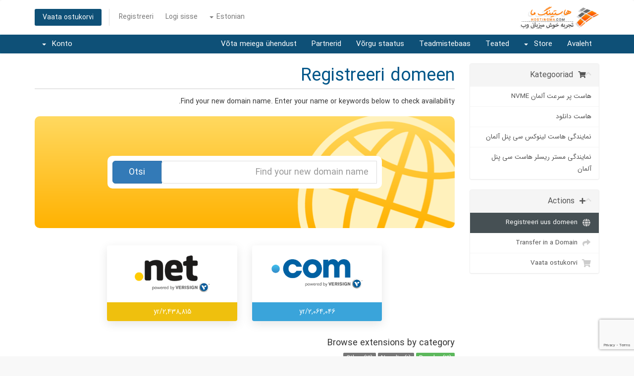

--- FILE ---
content_type: text/html; charset=utf-8
request_url: https://www.google.com/recaptcha/api2/anchor?ar=1&k=6LdKvc0bAAAAANu7zLUB8O2jo9y-m-aB5oynFl5j&co=aHR0cHM6Ly9jbGllbnRzLmhvc3RpbmdtYS5jb206NDQz&hl=en&v=PoyoqOPhxBO7pBk68S4YbpHZ&size=invisible&anchor-ms=20000&execute-ms=30000&cb=iv5dsij4xr4
body_size: 49011
content:
<!DOCTYPE HTML><html dir="ltr" lang="en"><head><meta http-equiv="Content-Type" content="text/html; charset=UTF-8">
<meta http-equiv="X-UA-Compatible" content="IE=edge">
<title>reCAPTCHA</title>
<style type="text/css">
/* cyrillic-ext */
@font-face {
  font-family: 'Roboto';
  font-style: normal;
  font-weight: 400;
  font-stretch: 100%;
  src: url(//fonts.gstatic.com/s/roboto/v48/KFO7CnqEu92Fr1ME7kSn66aGLdTylUAMa3GUBHMdazTgWw.woff2) format('woff2');
  unicode-range: U+0460-052F, U+1C80-1C8A, U+20B4, U+2DE0-2DFF, U+A640-A69F, U+FE2E-FE2F;
}
/* cyrillic */
@font-face {
  font-family: 'Roboto';
  font-style: normal;
  font-weight: 400;
  font-stretch: 100%;
  src: url(//fonts.gstatic.com/s/roboto/v48/KFO7CnqEu92Fr1ME7kSn66aGLdTylUAMa3iUBHMdazTgWw.woff2) format('woff2');
  unicode-range: U+0301, U+0400-045F, U+0490-0491, U+04B0-04B1, U+2116;
}
/* greek-ext */
@font-face {
  font-family: 'Roboto';
  font-style: normal;
  font-weight: 400;
  font-stretch: 100%;
  src: url(//fonts.gstatic.com/s/roboto/v48/KFO7CnqEu92Fr1ME7kSn66aGLdTylUAMa3CUBHMdazTgWw.woff2) format('woff2');
  unicode-range: U+1F00-1FFF;
}
/* greek */
@font-face {
  font-family: 'Roboto';
  font-style: normal;
  font-weight: 400;
  font-stretch: 100%;
  src: url(//fonts.gstatic.com/s/roboto/v48/KFO7CnqEu92Fr1ME7kSn66aGLdTylUAMa3-UBHMdazTgWw.woff2) format('woff2');
  unicode-range: U+0370-0377, U+037A-037F, U+0384-038A, U+038C, U+038E-03A1, U+03A3-03FF;
}
/* math */
@font-face {
  font-family: 'Roboto';
  font-style: normal;
  font-weight: 400;
  font-stretch: 100%;
  src: url(//fonts.gstatic.com/s/roboto/v48/KFO7CnqEu92Fr1ME7kSn66aGLdTylUAMawCUBHMdazTgWw.woff2) format('woff2');
  unicode-range: U+0302-0303, U+0305, U+0307-0308, U+0310, U+0312, U+0315, U+031A, U+0326-0327, U+032C, U+032F-0330, U+0332-0333, U+0338, U+033A, U+0346, U+034D, U+0391-03A1, U+03A3-03A9, U+03B1-03C9, U+03D1, U+03D5-03D6, U+03F0-03F1, U+03F4-03F5, U+2016-2017, U+2034-2038, U+203C, U+2040, U+2043, U+2047, U+2050, U+2057, U+205F, U+2070-2071, U+2074-208E, U+2090-209C, U+20D0-20DC, U+20E1, U+20E5-20EF, U+2100-2112, U+2114-2115, U+2117-2121, U+2123-214F, U+2190, U+2192, U+2194-21AE, U+21B0-21E5, U+21F1-21F2, U+21F4-2211, U+2213-2214, U+2216-22FF, U+2308-230B, U+2310, U+2319, U+231C-2321, U+2336-237A, U+237C, U+2395, U+239B-23B7, U+23D0, U+23DC-23E1, U+2474-2475, U+25AF, U+25B3, U+25B7, U+25BD, U+25C1, U+25CA, U+25CC, U+25FB, U+266D-266F, U+27C0-27FF, U+2900-2AFF, U+2B0E-2B11, U+2B30-2B4C, U+2BFE, U+3030, U+FF5B, U+FF5D, U+1D400-1D7FF, U+1EE00-1EEFF;
}
/* symbols */
@font-face {
  font-family: 'Roboto';
  font-style: normal;
  font-weight: 400;
  font-stretch: 100%;
  src: url(//fonts.gstatic.com/s/roboto/v48/KFO7CnqEu92Fr1ME7kSn66aGLdTylUAMaxKUBHMdazTgWw.woff2) format('woff2');
  unicode-range: U+0001-000C, U+000E-001F, U+007F-009F, U+20DD-20E0, U+20E2-20E4, U+2150-218F, U+2190, U+2192, U+2194-2199, U+21AF, U+21E6-21F0, U+21F3, U+2218-2219, U+2299, U+22C4-22C6, U+2300-243F, U+2440-244A, U+2460-24FF, U+25A0-27BF, U+2800-28FF, U+2921-2922, U+2981, U+29BF, U+29EB, U+2B00-2BFF, U+4DC0-4DFF, U+FFF9-FFFB, U+10140-1018E, U+10190-1019C, U+101A0, U+101D0-101FD, U+102E0-102FB, U+10E60-10E7E, U+1D2C0-1D2D3, U+1D2E0-1D37F, U+1F000-1F0FF, U+1F100-1F1AD, U+1F1E6-1F1FF, U+1F30D-1F30F, U+1F315, U+1F31C, U+1F31E, U+1F320-1F32C, U+1F336, U+1F378, U+1F37D, U+1F382, U+1F393-1F39F, U+1F3A7-1F3A8, U+1F3AC-1F3AF, U+1F3C2, U+1F3C4-1F3C6, U+1F3CA-1F3CE, U+1F3D4-1F3E0, U+1F3ED, U+1F3F1-1F3F3, U+1F3F5-1F3F7, U+1F408, U+1F415, U+1F41F, U+1F426, U+1F43F, U+1F441-1F442, U+1F444, U+1F446-1F449, U+1F44C-1F44E, U+1F453, U+1F46A, U+1F47D, U+1F4A3, U+1F4B0, U+1F4B3, U+1F4B9, U+1F4BB, U+1F4BF, U+1F4C8-1F4CB, U+1F4D6, U+1F4DA, U+1F4DF, U+1F4E3-1F4E6, U+1F4EA-1F4ED, U+1F4F7, U+1F4F9-1F4FB, U+1F4FD-1F4FE, U+1F503, U+1F507-1F50B, U+1F50D, U+1F512-1F513, U+1F53E-1F54A, U+1F54F-1F5FA, U+1F610, U+1F650-1F67F, U+1F687, U+1F68D, U+1F691, U+1F694, U+1F698, U+1F6AD, U+1F6B2, U+1F6B9-1F6BA, U+1F6BC, U+1F6C6-1F6CF, U+1F6D3-1F6D7, U+1F6E0-1F6EA, U+1F6F0-1F6F3, U+1F6F7-1F6FC, U+1F700-1F7FF, U+1F800-1F80B, U+1F810-1F847, U+1F850-1F859, U+1F860-1F887, U+1F890-1F8AD, U+1F8B0-1F8BB, U+1F8C0-1F8C1, U+1F900-1F90B, U+1F93B, U+1F946, U+1F984, U+1F996, U+1F9E9, U+1FA00-1FA6F, U+1FA70-1FA7C, U+1FA80-1FA89, U+1FA8F-1FAC6, U+1FACE-1FADC, U+1FADF-1FAE9, U+1FAF0-1FAF8, U+1FB00-1FBFF;
}
/* vietnamese */
@font-face {
  font-family: 'Roboto';
  font-style: normal;
  font-weight: 400;
  font-stretch: 100%;
  src: url(//fonts.gstatic.com/s/roboto/v48/KFO7CnqEu92Fr1ME7kSn66aGLdTylUAMa3OUBHMdazTgWw.woff2) format('woff2');
  unicode-range: U+0102-0103, U+0110-0111, U+0128-0129, U+0168-0169, U+01A0-01A1, U+01AF-01B0, U+0300-0301, U+0303-0304, U+0308-0309, U+0323, U+0329, U+1EA0-1EF9, U+20AB;
}
/* latin-ext */
@font-face {
  font-family: 'Roboto';
  font-style: normal;
  font-weight: 400;
  font-stretch: 100%;
  src: url(//fonts.gstatic.com/s/roboto/v48/KFO7CnqEu92Fr1ME7kSn66aGLdTylUAMa3KUBHMdazTgWw.woff2) format('woff2');
  unicode-range: U+0100-02BA, U+02BD-02C5, U+02C7-02CC, U+02CE-02D7, U+02DD-02FF, U+0304, U+0308, U+0329, U+1D00-1DBF, U+1E00-1E9F, U+1EF2-1EFF, U+2020, U+20A0-20AB, U+20AD-20C0, U+2113, U+2C60-2C7F, U+A720-A7FF;
}
/* latin */
@font-face {
  font-family: 'Roboto';
  font-style: normal;
  font-weight: 400;
  font-stretch: 100%;
  src: url(//fonts.gstatic.com/s/roboto/v48/KFO7CnqEu92Fr1ME7kSn66aGLdTylUAMa3yUBHMdazQ.woff2) format('woff2');
  unicode-range: U+0000-00FF, U+0131, U+0152-0153, U+02BB-02BC, U+02C6, U+02DA, U+02DC, U+0304, U+0308, U+0329, U+2000-206F, U+20AC, U+2122, U+2191, U+2193, U+2212, U+2215, U+FEFF, U+FFFD;
}
/* cyrillic-ext */
@font-face {
  font-family: 'Roboto';
  font-style: normal;
  font-weight: 500;
  font-stretch: 100%;
  src: url(//fonts.gstatic.com/s/roboto/v48/KFO7CnqEu92Fr1ME7kSn66aGLdTylUAMa3GUBHMdazTgWw.woff2) format('woff2');
  unicode-range: U+0460-052F, U+1C80-1C8A, U+20B4, U+2DE0-2DFF, U+A640-A69F, U+FE2E-FE2F;
}
/* cyrillic */
@font-face {
  font-family: 'Roboto';
  font-style: normal;
  font-weight: 500;
  font-stretch: 100%;
  src: url(//fonts.gstatic.com/s/roboto/v48/KFO7CnqEu92Fr1ME7kSn66aGLdTylUAMa3iUBHMdazTgWw.woff2) format('woff2');
  unicode-range: U+0301, U+0400-045F, U+0490-0491, U+04B0-04B1, U+2116;
}
/* greek-ext */
@font-face {
  font-family: 'Roboto';
  font-style: normal;
  font-weight: 500;
  font-stretch: 100%;
  src: url(//fonts.gstatic.com/s/roboto/v48/KFO7CnqEu92Fr1ME7kSn66aGLdTylUAMa3CUBHMdazTgWw.woff2) format('woff2');
  unicode-range: U+1F00-1FFF;
}
/* greek */
@font-face {
  font-family: 'Roboto';
  font-style: normal;
  font-weight: 500;
  font-stretch: 100%;
  src: url(//fonts.gstatic.com/s/roboto/v48/KFO7CnqEu92Fr1ME7kSn66aGLdTylUAMa3-UBHMdazTgWw.woff2) format('woff2');
  unicode-range: U+0370-0377, U+037A-037F, U+0384-038A, U+038C, U+038E-03A1, U+03A3-03FF;
}
/* math */
@font-face {
  font-family: 'Roboto';
  font-style: normal;
  font-weight: 500;
  font-stretch: 100%;
  src: url(//fonts.gstatic.com/s/roboto/v48/KFO7CnqEu92Fr1ME7kSn66aGLdTylUAMawCUBHMdazTgWw.woff2) format('woff2');
  unicode-range: U+0302-0303, U+0305, U+0307-0308, U+0310, U+0312, U+0315, U+031A, U+0326-0327, U+032C, U+032F-0330, U+0332-0333, U+0338, U+033A, U+0346, U+034D, U+0391-03A1, U+03A3-03A9, U+03B1-03C9, U+03D1, U+03D5-03D6, U+03F0-03F1, U+03F4-03F5, U+2016-2017, U+2034-2038, U+203C, U+2040, U+2043, U+2047, U+2050, U+2057, U+205F, U+2070-2071, U+2074-208E, U+2090-209C, U+20D0-20DC, U+20E1, U+20E5-20EF, U+2100-2112, U+2114-2115, U+2117-2121, U+2123-214F, U+2190, U+2192, U+2194-21AE, U+21B0-21E5, U+21F1-21F2, U+21F4-2211, U+2213-2214, U+2216-22FF, U+2308-230B, U+2310, U+2319, U+231C-2321, U+2336-237A, U+237C, U+2395, U+239B-23B7, U+23D0, U+23DC-23E1, U+2474-2475, U+25AF, U+25B3, U+25B7, U+25BD, U+25C1, U+25CA, U+25CC, U+25FB, U+266D-266F, U+27C0-27FF, U+2900-2AFF, U+2B0E-2B11, U+2B30-2B4C, U+2BFE, U+3030, U+FF5B, U+FF5D, U+1D400-1D7FF, U+1EE00-1EEFF;
}
/* symbols */
@font-face {
  font-family: 'Roboto';
  font-style: normal;
  font-weight: 500;
  font-stretch: 100%;
  src: url(//fonts.gstatic.com/s/roboto/v48/KFO7CnqEu92Fr1ME7kSn66aGLdTylUAMaxKUBHMdazTgWw.woff2) format('woff2');
  unicode-range: U+0001-000C, U+000E-001F, U+007F-009F, U+20DD-20E0, U+20E2-20E4, U+2150-218F, U+2190, U+2192, U+2194-2199, U+21AF, U+21E6-21F0, U+21F3, U+2218-2219, U+2299, U+22C4-22C6, U+2300-243F, U+2440-244A, U+2460-24FF, U+25A0-27BF, U+2800-28FF, U+2921-2922, U+2981, U+29BF, U+29EB, U+2B00-2BFF, U+4DC0-4DFF, U+FFF9-FFFB, U+10140-1018E, U+10190-1019C, U+101A0, U+101D0-101FD, U+102E0-102FB, U+10E60-10E7E, U+1D2C0-1D2D3, U+1D2E0-1D37F, U+1F000-1F0FF, U+1F100-1F1AD, U+1F1E6-1F1FF, U+1F30D-1F30F, U+1F315, U+1F31C, U+1F31E, U+1F320-1F32C, U+1F336, U+1F378, U+1F37D, U+1F382, U+1F393-1F39F, U+1F3A7-1F3A8, U+1F3AC-1F3AF, U+1F3C2, U+1F3C4-1F3C6, U+1F3CA-1F3CE, U+1F3D4-1F3E0, U+1F3ED, U+1F3F1-1F3F3, U+1F3F5-1F3F7, U+1F408, U+1F415, U+1F41F, U+1F426, U+1F43F, U+1F441-1F442, U+1F444, U+1F446-1F449, U+1F44C-1F44E, U+1F453, U+1F46A, U+1F47D, U+1F4A3, U+1F4B0, U+1F4B3, U+1F4B9, U+1F4BB, U+1F4BF, U+1F4C8-1F4CB, U+1F4D6, U+1F4DA, U+1F4DF, U+1F4E3-1F4E6, U+1F4EA-1F4ED, U+1F4F7, U+1F4F9-1F4FB, U+1F4FD-1F4FE, U+1F503, U+1F507-1F50B, U+1F50D, U+1F512-1F513, U+1F53E-1F54A, U+1F54F-1F5FA, U+1F610, U+1F650-1F67F, U+1F687, U+1F68D, U+1F691, U+1F694, U+1F698, U+1F6AD, U+1F6B2, U+1F6B9-1F6BA, U+1F6BC, U+1F6C6-1F6CF, U+1F6D3-1F6D7, U+1F6E0-1F6EA, U+1F6F0-1F6F3, U+1F6F7-1F6FC, U+1F700-1F7FF, U+1F800-1F80B, U+1F810-1F847, U+1F850-1F859, U+1F860-1F887, U+1F890-1F8AD, U+1F8B0-1F8BB, U+1F8C0-1F8C1, U+1F900-1F90B, U+1F93B, U+1F946, U+1F984, U+1F996, U+1F9E9, U+1FA00-1FA6F, U+1FA70-1FA7C, U+1FA80-1FA89, U+1FA8F-1FAC6, U+1FACE-1FADC, U+1FADF-1FAE9, U+1FAF0-1FAF8, U+1FB00-1FBFF;
}
/* vietnamese */
@font-face {
  font-family: 'Roboto';
  font-style: normal;
  font-weight: 500;
  font-stretch: 100%;
  src: url(//fonts.gstatic.com/s/roboto/v48/KFO7CnqEu92Fr1ME7kSn66aGLdTylUAMa3OUBHMdazTgWw.woff2) format('woff2');
  unicode-range: U+0102-0103, U+0110-0111, U+0128-0129, U+0168-0169, U+01A0-01A1, U+01AF-01B0, U+0300-0301, U+0303-0304, U+0308-0309, U+0323, U+0329, U+1EA0-1EF9, U+20AB;
}
/* latin-ext */
@font-face {
  font-family: 'Roboto';
  font-style: normal;
  font-weight: 500;
  font-stretch: 100%;
  src: url(//fonts.gstatic.com/s/roboto/v48/KFO7CnqEu92Fr1ME7kSn66aGLdTylUAMa3KUBHMdazTgWw.woff2) format('woff2');
  unicode-range: U+0100-02BA, U+02BD-02C5, U+02C7-02CC, U+02CE-02D7, U+02DD-02FF, U+0304, U+0308, U+0329, U+1D00-1DBF, U+1E00-1E9F, U+1EF2-1EFF, U+2020, U+20A0-20AB, U+20AD-20C0, U+2113, U+2C60-2C7F, U+A720-A7FF;
}
/* latin */
@font-face {
  font-family: 'Roboto';
  font-style: normal;
  font-weight: 500;
  font-stretch: 100%;
  src: url(//fonts.gstatic.com/s/roboto/v48/KFO7CnqEu92Fr1ME7kSn66aGLdTylUAMa3yUBHMdazQ.woff2) format('woff2');
  unicode-range: U+0000-00FF, U+0131, U+0152-0153, U+02BB-02BC, U+02C6, U+02DA, U+02DC, U+0304, U+0308, U+0329, U+2000-206F, U+20AC, U+2122, U+2191, U+2193, U+2212, U+2215, U+FEFF, U+FFFD;
}
/* cyrillic-ext */
@font-face {
  font-family: 'Roboto';
  font-style: normal;
  font-weight: 900;
  font-stretch: 100%;
  src: url(//fonts.gstatic.com/s/roboto/v48/KFO7CnqEu92Fr1ME7kSn66aGLdTylUAMa3GUBHMdazTgWw.woff2) format('woff2');
  unicode-range: U+0460-052F, U+1C80-1C8A, U+20B4, U+2DE0-2DFF, U+A640-A69F, U+FE2E-FE2F;
}
/* cyrillic */
@font-face {
  font-family: 'Roboto';
  font-style: normal;
  font-weight: 900;
  font-stretch: 100%;
  src: url(//fonts.gstatic.com/s/roboto/v48/KFO7CnqEu92Fr1ME7kSn66aGLdTylUAMa3iUBHMdazTgWw.woff2) format('woff2');
  unicode-range: U+0301, U+0400-045F, U+0490-0491, U+04B0-04B1, U+2116;
}
/* greek-ext */
@font-face {
  font-family: 'Roboto';
  font-style: normal;
  font-weight: 900;
  font-stretch: 100%;
  src: url(//fonts.gstatic.com/s/roboto/v48/KFO7CnqEu92Fr1ME7kSn66aGLdTylUAMa3CUBHMdazTgWw.woff2) format('woff2');
  unicode-range: U+1F00-1FFF;
}
/* greek */
@font-face {
  font-family: 'Roboto';
  font-style: normal;
  font-weight: 900;
  font-stretch: 100%;
  src: url(//fonts.gstatic.com/s/roboto/v48/KFO7CnqEu92Fr1ME7kSn66aGLdTylUAMa3-UBHMdazTgWw.woff2) format('woff2');
  unicode-range: U+0370-0377, U+037A-037F, U+0384-038A, U+038C, U+038E-03A1, U+03A3-03FF;
}
/* math */
@font-face {
  font-family: 'Roboto';
  font-style: normal;
  font-weight: 900;
  font-stretch: 100%;
  src: url(//fonts.gstatic.com/s/roboto/v48/KFO7CnqEu92Fr1ME7kSn66aGLdTylUAMawCUBHMdazTgWw.woff2) format('woff2');
  unicode-range: U+0302-0303, U+0305, U+0307-0308, U+0310, U+0312, U+0315, U+031A, U+0326-0327, U+032C, U+032F-0330, U+0332-0333, U+0338, U+033A, U+0346, U+034D, U+0391-03A1, U+03A3-03A9, U+03B1-03C9, U+03D1, U+03D5-03D6, U+03F0-03F1, U+03F4-03F5, U+2016-2017, U+2034-2038, U+203C, U+2040, U+2043, U+2047, U+2050, U+2057, U+205F, U+2070-2071, U+2074-208E, U+2090-209C, U+20D0-20DC, U+20E1, U+20E5-20EF, U+2100-2112, U+2114-2115, U+2117-2121, U+2123-214F, U+2190, U+2192, U+2194-21AE, U+21B0-21E5, U+21F1-21F2, U+21F4-2211, U+2213-2214, U+2216-22FF, U+2308-230B, U+2310, U+2319, U+231C-2321, U+2336-237A, U+237C, U+2395, U+239B-23B7, U+23D0, U+23DC-23E1, U+2474-2475, U+25AF, U+25B3, U+25B7, U+25BD, U+25C1, U+25CA, U+25CC, U+25FB, U+266D-266F, U+27C0-27FF, U+2900-2AFF, U+2B0E-2B11, U+2B30-2B4C, U+2BFE, U+3030, U+FF5B, U+FF5D, U+1D400-1D7FF, U+1EE00-1EEFF;
}
/* symbols */
@font-face {
  font-family: 'Roboto';
  font-style: normal;
  font-weight: 900;
  font-stretch: 100%;
  src: url(//fonts.gstatic.com/s/roboto/v48/KFO7CnqEu92Fr1ME7kSn66aGLdTylUAMaxKUBHMdazTgWw.woff2) format('woff2');
  unicode-range: U+0001-000C, U+000E-001F, U+007F-009F, U+20DD-20E0, U+20E2-20E4, U+2150-218F, U+2190, U+2192, U+2194-2199, U+21AF, U+21E6-21F0, U+21F3, U+2218-2219, U+2299, U+22C4-22C6, U+2300-243F, U+2440-244A, U+2460-24FF, U+25A0-27BF, U+2800-28FF, U+2921-2922, U+2981, U+29BF, U+29EB, U+2B00-2BFF, U+4DC0-4DFF, U+FFF9-FFFB, U+10140-1018E, U+10190-1019C, U+101A0, U+101D0-101FD, U+102E0-102FB, U+10E60-10E7E, U+1D2C0-1D2D3, U+1D2E0-1D37F, U+1F000-1F0FF, U+1F100-1F1AD, U+1F1E6-1F1FF, U+1F30D-1F30F, U+1F315, U+1F31C, U+1F31E, U+1F320-1F32C, U+1F336, U+1F378, U+1F37D, U+1F382, U+1F393-1F39F, U+1F3A7-1F3A8, U+1F3AC-1F3AF, U+1F3C2, U+1F3C4-1F3C6, U+1F3CA-1F3CE, U+1F3D4-1F3E0, U+1F3ED, U+1F3F1-1F3F3, U+1F3F5-1F3F7, U+1F408, U+1F415, U+1F41F, U+1F426, U+1F43F, U+1F441-1F442, U+1F444, U+1F446-1F449, U+1F44C-1F44E, U+1F453, U+1F46A, U+1F47D, U+1F4A3, U+1F4B0, U+1F4B3, U+1F4B9, U+1F4BB, U+1F4BF, U+1F4C8-1F4CB, U+1F4D6, U+1F4DA, U+1F4DF, U+1F4E3-1F4E6, U+1F4EA-1F4ED, U+1F4F7, U+1F4F9-1F4FB, U+1F4FD-1F4FE, U+1F503, U+1F507-1F50B, U+1F50D, U+1F512-1F513, U+1F53E-1F54A, U+1F54F-1F5FA, U+1F610, U+1F650-1F67F, U+1F687, U+1F68D, U+1F691, U+1F694, U+1F698, U+1F6AD, U+1F6B2, U+1F6B9-1F6BA, U+1F6BC, U+1F6C6-1F6CF, U+1F6D3-1F6D7, U+1F6E0-1F6EA, U+1F6F0-1F6F3, U+1F6F7-1F6FC, U+1F700-1F7FF, U+1F800-1F80B, U+1F810-1F847, U+1F850-1F859, U+1F860-1F887, U+1F890-1F8AD, U+1F8B0-1F8BB, U+1F8C0-1F8C1, U+1F900-1F90B, U+1F93B, U+1F946, U+1F984, U+1F996, U+1F9E9, U+1FA00-1FA6F, U+1FA70-1FA7C, U+1FA80-1FA89, U+1FA8F-1FAC6, U+1FACE-1FADC, U+1FADF-1FAE9, U+1FAF0-1FAF8, U+1FB00-1FBFF;
}
/* vietnamese */
@font-face {
  font-family: 'Roboto';
  font-style: normal;
  font-weight: 900;
  font-stretch: 100%;
  src: url(//fonts.gstatic.com/s/roboto/v48/KFO7CnqEu92Fr1ME7kSn66aGLdTylUAMa3OUBHMdazTgWw.woff2) format('woff2');
  unicode-range: U+0102-0103, U+0110-0111, U+0128-0129, U+0168-0169, U+01A0-01A1, U+01AF-01B0, U+0300-0301, U+0303-0304, U+0308-0309, U+0323, U+0329, U+1EA0-1EF9, U+20AB;
}
/* latin-ext */
@font-face {
  font-family: 'Roboto';
  font-style: normal;
  font-weight: 900;
  font-stretch: 100%;
  src: url(//fonts.gstatic.com/s/roboto/v48/KFO7CnqEu92Fr1ME7kSn66aGLdTylUAMa3KUBHMdazTgWw.woff2) format('woff2');
  unicode-range: U+0100-02BA, U+02BD-02C5, U+02C7-02CC, U+02CE-02D7, U+02DD-02FF, U+0304, U+0308, U+0329, U+1D00-1DBF, U+1E00-1E9F, U+1EF2-1EFF, U+2020, U+20A0-20AB, U+20AD-20C0, U+2113, U+2C60-2C7F, U+A720-A7FF;
}
/* latin */
@font-face {
  font-family: 'Roboto';
  font-style: normal;
  font-weight: 900;
  font-stretch: 100%;
  src: url(//fonts.gstatic.com/s/roboto/v48/KFO7CnqEu92Fr1ME7kSn66aGLdTylUAMa3yUBHMdazQ.woff2) format('woff2');
  unicode-range: U+0000-00FF, U+0131, U+0152-0153, U+02BB-02BC, U+02C6, U+02DA, U+02DC, U+0304, U+0308, U+0329, U+2000-206F, U+20AC, U+2122, U+2191, U+2193, U+2212, U+2215, U+FEFF, U+FFFD;
}

</style>
<link rel="stylesheet" type="text/css" href="https://www.gstatic.com/recaptcha/releases/PoyoqOPhxBO7pBk68S4YbpHZ/styles__ltr.css">
<script nonce="mweaUURlPlJ034kK-Jcn8g" type="text/javascript">window['__recaptcha_api'] = 'https://www.google.com/recaptcha/api2/';</script>
<script type="text/javascript" src="https://www.gstatic.com/recaptcha/releases/PoyoqOPhxBO7pBk68S4YbpHZ/recaptcha__en.js" nonce="mweaUURlPlJ034kK-Jcn8g">
      
    </script></head>
<body><div id="rc-anchor-alert" class="rc-anchor-alert"></div>
<input type="hidden" id="recaptcha-token" value="[base64]">
<script type="text/javascript" nonce="mweaUURlPlJ034kK-Jcn8g">
      recaptcha.anchor.Main.init("[\x22ainput\x22,[\x22bgdata\x22,\x22\x22,\[base64]/[base64]/[base64]/ZyhXLGgpOnEoW04sMjEsbF0sVywwKSxoKSxmYWxzZSxmYWxzZSl9Y2F0Y2goayl7RygzNTgsVyk/[base64]/[base64]/[base64]/[base64]/[base64]/[base64]/[base64]/bmV3IEJbT10oRFswXSk6dz09Mj9uZXcgQltPXShEWzBdLERbMV0pOnc9PTM/bmV3IEJbT10oRFswXSxEWzFdLERbMl0pOnc9PTQ/[base64]/[base64]/[base64]/[base64]/[base64]\\u003d\x22,\[base64]\x22,\x22D8OWwo3DjMOfwrTCmnbDtsK3ejZcwo/DqGVaPMOqwoplwovCo8O8w5liw5dhwqLClVRDZyXCicOiJyJUw63CgMKKPxRPworCrGbCqyoePCnCm2wyMj7CvWXCjhNOEk/[base64]/[base64]/AsKQMXcxwq0zbcOLDmDDpkLDn3PChMOoeh3Cv17CtcOKwr7DrVvCjcOIwo0OOXwdwrZ5w40IwpDClcKTVMKnJsKvGw3CucKfTMOGQy12wpXDsMKGwp/DvsKXw7PDlcK1w4lNwrvCtcOFacOsKsO+w7JmwrM5wq0cEGXDmMOwd8Ogw6U8w71iwpA9NSV7w4Baw6NwM8ONCmtQwqjDu8OOw5jDocK1XjjDviXDjzHDg1PCtsKhJsOQPh/Di8OKPMKrw65yNiDDnVLDlSPCtQI9wr7CrDk7wo/Ct8KOwpFawrp9JnfDsMKawpQiAnw/W8K4wrvDn8K6OMOFI8KZwoAwPcORw5PDuMKTJgR5w7PChD1DQgNgw6vCl8OxDMOjSQfClFtcwrhSNm7CpcOiw59rQSBNO8OowooddcKLMsKIwpJow4RVQhPCnlpTwoLCtcK5CGA/[base64]/dR3Cr8KgwqMpwp4GZcO7GcKjNjZXDMOfwrhCwp10w47CvcOdY8OaCHLDqcONNcKxwpnCvSRZw5TDi1LCqTvCr8Oww6vDlsONwp83w6IZFQEnwo8/[base64]/CscOAw74zD8Kew7/[base64]/DjcOKw514w5DCjgzChVdGwrwrw4lVE8KDX8KEwqE2wrlGwofCp2XCokQ9w53DlR/Cn2nDlBAswrrDqcK/wqB7WjXDiSbClMO2w6gjw7nDlMK7wrXCtGvCi8Oxwr7DicOBw5AoFUfCoFzCtjYwJnTDlFwIw7gUw7DCrmTCv3/CtcKewqDChQR1w47CosKUwrQXfMOfwosVCUDDlmobQcKWw60Ew5DCssOTwpzDiMOQdwDDtcK1wr/CtjnDpsK9EMKkw4bCjcKjwqTCqhACBsK/dC93w6FBw64owo0iw5F5w7XDmEYdCsOhwrR9w6ZfJ0sNwpLDgDvDhsK4wrrDph7CisOrw6HDrcKLVm5+ZUFwFhExCcOZw5PChsKWw5RraHgXAsKSwrYobhfDjn9cfmjCpCl1GxIyw4PDj8KOCj9Uw4hrw4dXwr7Dk0fDh8O5DT7Do8OKw6R9wqoqwrxnw4/DjxFZFMKTesKMwptqw5Z/I8OiUzYEOmfDkAzDisORwp/Di2Zbw5zClH/Dn8OKInHDlMO8bsKlwo4BC2LDumNLRhDDqcK7ZcOOwqUKwpBXJjp7w4vCpMKGBcKEwqR/worCtsKjZMOgURIawq0gMcOXwqDCmjDCs8OjacOATnvDuVx7KsOKwr0fw7PDhMO0IFVDG1lEwqYlwpkcCsO3w68two/[base64]/CjTLCnsKMwpzDpmMiwp5Lw7ctwrM4T8KOacORJCLDhsKTw5BgFjZxZcOcdC0gRcKjwoVAccOTPMOlbcKeWlvDhGxYYMKNw6VhwqjDjcKSwonDqsKLCw8gwqhLHcK/wqHDjcK9BMKoIMORw5BLw4l3woPDkh/Cg8KWFUg0XVXDhzjCtkAgRX5cHFfDiwjDhkrCjcKGQzYzLcObwoPDhAzDjjnDgsONwpXCocOgw49Rw69dXCnDnHnDvDjDpwDCgh/CjsOeIMK6c8K+w7TDkU8LYn/DtsOUwp98w4diYzXCnwI/RyIJw50lN0BLw7ICw4nDk8OxwqdTYcKtwotECmR/X1rCtsKgPcOTUMOBeg1RwoJgLMK7Tm9vwpw2w7FCw6zDpcOAw4AcUFvCucKWw6zDt15tFXEBd8KTYk/DhsKuwrlYVMKWc2ctNMKhD8Kdw5gyX0Aze8KLHFjCqFnCjsKAw4zDisO/XMOrw4UIw6XDsMOIKQvCm8O1f8KjWmV3T8KvVXfCrUNHw5TDkhbDlVrClD/DhjTDnhAUwq/DjA3DlcOfFSMNbMK3wpdcw7QNw5/DlBUZw716B8KNcBrCnMKgPcOSfEPComzDrVQ4RAdWOcKfFsOAw6pDw7BnM8K4wr3Cjz1cZVbDksOjw5BiAMOUFVzCrMOOw4nDjsKBwpl/[base64]/Dh8KhWV/Doh0swpfCosOUwpfCr8KvAj1OwqIGwq3DvRYyD8ONw6jDkghRwrBNw7USZcOrwqPDoEQMUm1vbMKILsK9wo1lQcOYSSvDvMKoDsO5KcOlwo8LQsOoaMKXw65qZUHChiPDkUA7wpBkBE/CpcK7JMKYwqYoDMKWbsKea33Cq8OOF8K6w73Ci8O+M1lqw6Z1wrXDnTR6w7bDs0EOwpXCvsOnG1V/fjVdVMKoGn3Cug84Rx5rOjnDkzDDq8OqHm8Fw4dqAcOsecKSX8OKwrpvwr3DolxxOSLClBZfdRFLw6NLQQDCvsOIf0/CnG4QwokXaQAIw5DCq8KXw4vDj8Ozw7lHwovDjCBow4bCjMOGw4rDicOZbSUEP8K1YxLCucK9WMOwLA/CoC90w4vCvsOMw6fCjcKuwo8pbMONfyTDtMO7wrx2w7vDmU7DrcO7QMKeJ8OTd8ORA28Uwo9DL8KZcHbDvsOZIyTCtD7DrQgdfcOYw7g0wpV9woF2w6c/wpFow5EDNxYaw5p3w4NBX2zDpcKEEsKObMKIJ8KAY8OefjvDvxUjw48RWyHCp8OPEGQifMKkeQjCiMObNsKQwrnDp8O4ZCPCksO8Cz/CpsO8w4vCisOQw7Uvd8Kdwrk+GQ3Cm27CgWHCvMKPZMKLJcKDUUBAw6HDuC5qwpPChAV/csO6w4QWLlg2w5vDlMO0H8OpITsnLHPDlsKrwotSw7rDoDXCvWbDghTDokdwwqTDt8OYw7Yof8ORw6DCmMOFw6w8QcK7w5XCgsKnaMOqQMO5w6FlADkCwrnDlUfDssOORcOZw6Yjw7ZRJsOUW8OswoIzw4oGYy/[base64]/wq0Yw6U6woA0d8KywrUNwoJEPcOdMMOow608wrzCr3nCo8Kmw53DjMOOEA1vM8OAMhLCnsK0wr12wojChMOwHcOiwqvCnMO2wo06b8Kkw44EZzPDhDcbXsKYw4jDuMOJw5I2XUzDjyTDk8OzWXvDqwteVcKmCWHDp8O6X8OPHsOuwop2P8O3w6/DuMORwobDtBVANALCti4/w4tFw4kpQMKWwr3CiMO5wqAPwpfCiDsmwp7CocKcwrfDt14uwotZw4VcE8K5wo3CnRDCj1fCu8OeBsKSw7TDrcK4K8KlwqPCmcKnw4Eyw6IQfGfDmcK4OHxewo/Cj8OJwqnDsMKow4MKwqTDl8Ojw6E6w6nDqcKyw6TCocOgLQ8rRXbDp8KsI8OPWHHDt1hoCGnDtDZsw63CmhfCo8OwwoE7wp4TV1ZFQsO4w4hwNwZSwrrCjG09w7rDpsKKUT95w7lkw7XDtMKLK8Oyw4TCiWkbw6/DtsOBIEvCqsKNw67ChBQABFZxw5ZCBMKWWAPChD3DlsKNL8KGC8OpwqjDjSzCqMObdcKGwr/DtMK0DcKUwp1Ow47DrwhOLsKKwqtOGw3CvHzDh8KdwqTDvMOzw5NowqHChAVgJsKaw4hZwr9lw793w6jCusODKsKIwrvDusKjTzgLTR3CoF1HFsKKwrEkX1A2VW3DgV/DlsKxw7I/MsKew78vZMOqw7rDksKGW8KKwodrwpxowrzCgmfCsQbDsMOfDsK6UMKLwobDvmRDMkY9wpPCp8OVUsOLwo4mGMOXQBvCu8KQw4fCrB7Cm8Kkw6/CocOXDsOwTydMbcKrRn8Dwo4Pw63DsS8Owpduw6FAWCnDisOzw7hoNMKHwrTClH5fNcObw6zDh3XCqTUzw4svwrk8IMKPW04jwqHDkMKXTiNewrYUw5DDimhJw6XDpVUoTiPCq24FZ8K1w7rDhGpNM8O1VmMPEsOFEAsPw5fCksKzIh/[base64]/GsO7wrXCvcOieUhRw4lvwrQAwpjDkEvCpcKCDMONwr/DjGArwpViwp9DwqxEwprDhlbDpVDCoygMw6nCicKPw5rCim7Cs8Kmw6LDgXnDjhfCl2PCkcKZe0fCnS/DpMK3w4zDhsKEKcO2XcKpPsKABsOUw5HDmsOewo/DkB1+agpeEW5xKcKOPMO/wq3CscKrwopYwrXDiksrf8KyGixFB8OhVVRmw7kwwokDPcKNS8O6CsKcKMOgGcKiw4oKeW3CrMOpw7EjQcOxwo5lw7bDiX7CuMO2w5/CksKqw4jDlsOhw6QOwqJWZ8OpwrRDcDHDpMOPPMK4woYJwqDCs1DCscKtwozDmifCs8OMRAw+w5vDtkEUeRVAeQ1gISh8w7DCnkZTKcOBXMKVKQ4BQ8K0w77Dm29kaXTCqy1aQ2cJJ3vCplbDnQ3ChCrDpsK/IcKOX8OoFcKbbMKvVT0PCRdXZsK6CF4yw63CqcOHScKpwopYw70aw4/DpsOuw59qwp7DnjvChcOgAcOkwpN1BVcNHgPCpyguCBLDhw7CuzwKwqQTw5jCjBcTTsOWE8OyW8Khw57DsFVcN1/Cj8O3wrkFw7spwrvCpsKwwrx6dXgmNsK/UMKEwpl/w4VMwoEbU8KgwodZw61Iwqsiw4nDhMOHBcOPXz1ow63Cj8KuCMO0BzrCrMO5w7vDgsOuwr4kdMK/wpPCrArDhsKww5vChcOdHMOYwrfCi8OOJMKHwo3Dh8O8acOXwp9WNsK0wrzCg8OIYcOEF8ObFjXCrVlJw5U0w4/[base64]/fcO3w78Gw711FsONTMKBw53DusKDfcKNwrYJw5fDjcO+GQ9SbMKSJjTDjMKvwqVEwp14wpcQw6vDpsO2eMKHwoDClMKSwq57S0LDiMOHw67DtcKXFwR8wrPCssK3SwLCucOBwrDCvsOFwrbCpsKtw7A4w6rDlsKHI8OKPMO5QS7CinHCgMKAHR/CncKZw5DDq8KtKxAGJURdw61twqIQw6kTwpNWE3vCi2DDoxzCnmMORsOUDQQ2woE0wr/DpTPCscKowqlHT8KlZT7DkwfCtMKzeXXChUXCmxoKR8O+RFF5QXTDuMOfw4YYwo9tVMO4w7PDhGHDiMO4w7AqwrvCkEDDvQkRRz7CpwgcfcKzFcKHeMOAVMOwZsOtWk/Cp8K+J8KowoLDi8KCI8Oww4lKXC7Cu1/ClnvCmcOEw6t/FGPCpAfCg14owrJYw45dw7JHbWtXwrFtBsOVw5t/woRyT2HCosKfw5PCmsOTw78+S1/ChQo2NsKzTMO7wohQwr/CvsOKb8OGw4LDpWTDnSrCokbCsnHDrsKCL0jDgxBLA3rChcOLwoXDvcK1woLDhMOcwoPDhSlsThliwonDmzxoRVQdKVgyA8OZwqfClBMowrnDmC9Hw4tAVsK9GMOuwrfClcO2QhrDg8KhUkQwwobCisOBWy1Gw5hiYMOcwqvDn8ORw6Udw4lzw6/CicK3KcK3FXIAbsOIw6Uow7PCrMKiYsOXw6fDm0bDsMKuT8KsScKxw65xw53Drhdxw4/DnMOiw4jDgkHChMOMRMKSPENkPBsVVAFNw4BpYcKvG8Owwp/[base64]/[base64]/DkcO5w5wlwqPCiRg9w79Qwrxow6UXbjHCicK5w7crwrNbIUYQw5IlOcOXw43DuA1hO8OhecKSMMK4w4fDscOdAcK6aMKPw6bCqy/DnATCuTPCnMOiwrvCtcKZPFzDvH98a8KDwonCoHJHXFp0aUlkZcOcwqhTLxIjLklEw7Fhw5Mrwp9sEsKww40QDcOEwqE0woLDjMOURWoTFwLCowBPw7nDr8KDN2kkwpxaFsOOw4vCpVHDkzoxw5kMIcOPGMKQKC/DqSfDiMOHwo/DjcKHUh0mfF5Hw4o8w4s+w6jDuMOxJlfCvcKkw6BuOxFQw5J5wpfCtMORw70oGcOVwpTDtDPDkCJnCsOvw55vJcO9Z2TDoMOZwp0sw7zDjcK/STvCgcO8woQ7wpwcw4HClC9uScOEFTlHFl/CksKZNAYGwrjDp8KAJMOsw6/[base64]/Cqz7CsxNqwpPCj8K9B8KOBQHDmcKswogsN8OLw6rDuCEkwq86IsOJTcOzw6XDm8OAaMKgwrt2McOvHcOvKGp1wqjDozrDrDvDkwjCuH/Cqgo8fGYif0ppwoLDicOUwq9TUcK8bMKlw6PDnVTCncKnwq1vNcKleF1Tw6k4woIoBsOyORN6wrA1DMKgYcOBfj/[base64]/[base64]/e8OSw5xXw77Cq1DDh8Oxw4bCncOtw4wmw4fDsMOiSjt8wozCo8KFw54aacO+cT4lwp0vQ2rDrsOww59+T8OndD9nw7rCoy84fW9JO8OTwqHDilhBw6McUMKzIMOwwqPDqGvCtwTCnMOMb8OwdR/CucKRwpXCjFUuwpBRw7c1dcKswocUEBfDvWoTVHlqdsKdwqfCiTdkTnQBwrLDr8Ksc8ORwozDiW7DiALChMOrwo0MaQpCw7EIC8K7FsOMw4rDlAg0JMOpwrgTSsOhwqPDihPDsDfCqx4bVcOSw7E0wo9zw7hjNHfClsO3SltxE8OOVlN1wrlSSS/CqsO2wrIeccOCwp04wqfCncK2w4Usw4vCqD/CkMO+wr0yw5fCjsKcwotZwrwHQcKMFcKvFSJ7wpPDvsO+w4DCtQ3DhTwOw4/[base64]/[base64]/OjkjamfClsKQCsKxwqJrwrjCnws1w7kAw4PCmsODFk1yNygiwp/Cqx3CnGPCtk7Dp8OaGMKIw6PDrS3Cj8KFSBTDjydxw4YiVMKswqzDvcOAA8ODwqfCrcK6AVnCn2bClzHCsF7DhjwEw4IpfMO4SMKEw4t+TMKwwr/ChcKtw6wIF3TCpcO8EEpiAcO6ZMO4XjrCh3bCkMOQw74YMV/CnQVowrUbDcOOW0Fzw6XCk8OmAcKSwpDChi1iD8KZfHYqdcKxfgfDjsKCSXPDlcKFwrBQa8Kaw7bDtMO2PGEWYiPCmlg1ecK/ZB/CosOswpfCmcOlL8Ksw4RNbsK0UcKAX3IVAmDCrAlDwr4rwpzDiMKHLsOcb8OwbnJuJy7CuiAwwqPCpmzCqTxCU0Vrw55kU8KMw49FbVfCoMO2XsKUXcOoCcKLf1lIVA3DpG/DrMOIeMKvQMO0w63CnQ/CkMKIcHAWCFHCqcKIVTMmYEIlP8K0w6fDnQLCsj7Cmh8xwogSw6HDgR/CgmlCf8Kowq/Dm23DhcKwaR7CpiVfwpbDgcOswotpwpsxWsOvwpDDvcOxITwNazbDjywXwpIHwplbGMKjw6jDp8OQw6Umw5IGZAxGYn3CicKxAx7DvMOgXMK5WDbCg8KJw4/DssOaM8KRwpEdVAsbwrPCu8OdXF3CqcOlw5rClMOqwp8XMMK/ZUQlPnt3DcOYe8KWdcOkbjjCrUzDqMOJw4t9bXvDosO+w5PDgxheesODwrkMw794w7MVwoPDjCYRHDjCjUzDj8OVHMKgwo9vwqLDnsOYwqrDjsOrV3VKblHDhQV+wqnDr3IDHcOdRsKcwq/Dr8KiwqHCgsKjw6RqIMOtw6HCtcKWUsOiw7EGeMOgw67Dr8O/[base64]/DkGlTw7bCiA1YBsKRNCvDs8OkwpV7wqpVwot1w4zCmMKHw7/[base64]/PcKoacKfVMKCEsOfHiDCjVrDpsKLVMKkAk1Cw4N7ZAXDhMK1w7QSdMKEPMKNw7nDkiTDvD7DmgRECMK4HsKwwq3CsSPCiQo2fj7DpUULw6pMw648w7fCrm/Dg8O1Lz7DtMOawq5aQcKQwqjDoEvCmcKQwrkNw6tfRcKTLMOdOMKlVMK2GMO3b0nCrEDCs8OQw4nDnA3CpxEEw4AXFVzCs8Kuw6vCoMObbE7CnybDjMKuw6DCmXJpBsKDwpNQwoHDuiPDrMOVwpoVwrQqemTDrSMTXyXCmcKhScO/[base64]/[base64]/[base64]/CsMOSwpZJekMCw41ocn7DkMKVbzA7fQ1iSRdgSCt8wqx1wpfCiRczw5IVw7gbwrVdw50Qw5khwoQ6w4bCsDvCmxdtw4XDilpNMB0aeWkzwoFoB0cVcGbCgcOVw4TDhU3DplnDo3TCokIwAl9wfMOKwpnDiz1DZ8Oww7Zawr/[base64]/w7/Duxtgw6Mwwq8ePlfDnMKswqYqwr8XwqJSw5liw7hAwpdAdRo1wpjChTXDt8KYw4XDnXogJcKEw7/DqcKKAXo4EgLCiMKyQgvCocOxYMOSwp/CoFtaPsKjw7wFWMOiw4NTRcOQEMK9RzBAwqPDqsOQwpPCp2suwqpdwrfCsjvDksKKOFN3w4RCw5BTATXCpcOYelDCqSYIwoRUw4klTMOSYgMRw6zChcKxN8Ohw6EZw5UjXzsechjDhncKCsOCSzTDhsOJTMKHUw9IHsOkOMKZw5/CmTvChsOIwrBvwpUZKngCw4/CsnRoYsOVwpBkworCh8K7Uhcfw4bDmgpPwonDuyBUKV3CnVHDgsKzQGtvwrfDp8KrwqFywqXDmGHCnknCqn7Dv3QmIgbCkMKHw7lJbcKhEgp+w58/[base64]/CjwwJwrrDo8OUR21WYcOlRcOFTHXDh8KMFy5nw5w7PMKgQsKqIHZiN8Ojw5PDqVhsw6oawqTCj1nCmhTCiA4xa23ChcOTwr7Cq8KdY0vCgcKqRA83BkUlw5HCk8KeZcKqaxPCsMOsRldHQjwqw58XNcKkwo/CgMKZwqtqXcOYGFcSw5PCpx9AUsKbwpLCgBMIVjZEw5vDisOCNMOJw7PCpk5VRcKEWHzDk1DCnGIhw7MmO8OwQcKyw4XChiXDmk8AT8Oswqo8M8Okw4zDh8OJw79CKnoWwr/CrsONU1B3TTfDkRUFM8KYccKEP2Bbw6bDoS3Dp8KmVcONecK/HcO5R8KQNcOPwp9Nw5ZPIh/DkiMgMiPDrhXDoQMhwpYtKQBHWR0qbgzDtMKxe8ORQMKxw5rDoy3ChxrDqcOJwqXDoGEXw4XCgcOlwpYTJcKbNsOqwrXCoxfClwDDggILZ8Kpd2zDrA99N8Kaw7MQw5oAacK4Rgk5w4jCs2pzbSw+w5/DrsK/BjDDjMO3wqDDkcOOw68VA0RBwoHCpMKww7FuJ8Krw4LDisKUD8KHw6jCusK0wovCl0o8FsKSwp1Cw5pMYcKHwr3Ct8OVNxbCisKUSSPDmsOwJzDDlMOjwrPCqCrCpx3ClMOWw55dw4vCg8KpIkHDjG/Ckn/[base64]/DjkFodT3ClD3DgsKEw4tkwqBbGcK8wpLDuUzDvsOVwqIHw7bDisODw4DCojnDvcKvw5Uyc8OGVCnClcO5w49WVkNOwpsed8Oow53CllrDmMOxw5HCugrCvsK+U3/DsCrCnBHCuwhCIcKMT8KdS8KmccKHw7pEQsKoT2V9wohkZ8Oew7vDixQbRWFgb1sXw6LDhcKZw7YYd8OvATEVShJkI8KCIkl8AwIeEgZAw5crfcOKwrQdwoXCrMKOwqR0aghzFMK2w4FDwoTDvcOSacOfbcKmw5rCmsK8fF0Cw4nDpMKuesKyNMKswq/CmsKZw6Z/fygOaMK2ARNjMUFww5TCsMKqfRVpTXZkIMKgwol4w6Njwpwewrc6wqnClR4yT8Opw7gbHsOdw4jDgwAbw5vDlTLCn8KDcWLCnMOEVisOw6Atwo54w4kZfMKVXcKgBm7Co8OjDcKyWTEVdMOAwoQVw659H8OsYXodwr3Cv3cvQ8KRJFPDiXbCuMKrw4/[base64]/[base64]/[base64]/CnsKBwodtLcO9w5vCty3CgcOjYzTDvHUKcFN9bsKXQsKEdgLDuQFew70gGwrDvMOsw7LCr8OdfAoIw7rCrBBAVXTCrcK+wojDtMOdw7rDnsOWw7TDg8Kkw4ZLKVbDqsKnOWt/EMOIw4xdw6XCncKPw6/[base64]/HwENN8KbA0jCo8KjQxnDk8KYw7PDmsKYw5vCscO1Z8Ozw7TDnMO8c8OxeMKpwoMSImnCp0VlcMKkw77DpMKbdcOge8OQw40wCEPCiTDDsglALC8scSk3BXUzwoMhw6MUwpHCgsKaP8K/w5PCom4oRy4AZ8OTYgLCvcKtw7fDscKOd2DCr8OPLmDDqsKrDmnCohFqwobCrXAwwq3DrjdBJ0jDmsODbzAlXyw4wr/[base64]/w4fCm8KLw4URQsOpw6x1acOew5HCoh/CucOAwr/DgVxmw6XCkFbCrCvCgsKPQwzDhFNtw4HCqwo6w4HDnsKvw7XDvDfCusO8w79BwpbDp3bCv8KdDwk6w5fDrCjDusKOVcKMesOnGTrCtBVNccKXUsOJAA3CoMOqw410GF7Dk0Mma8Kyw4PDoMKTPcOIN8OkM8Kaw43Cg1XDvQ/DtcKuK8K/[base64]/[base64]/w5/DgMOVUQLDnsOGbMKrwqVSUcOaw6ErYER8Q1Auw5LDpMK0YMO6w7DDi8KhIsKaw4ZTcMOfMBDDvkPCr27Dn8K1wrzCjlcDwpdkSsKFMcKaS8KoFsO3AD3Du8OZw5UhCjrCsDRAw6zDkzJbw68YQz1mwq0lw5t4wq3Cu8OGMsO3czA/wqkiGsK8w53CgMK6cTvCh0FAwqMfw7fDvsOHLkPDgcO6LkfDrsKswqfCl8Oiw7jDr8KMX8ORbH/Dt8KSKcKTwq0nYD3DpMOqwpkOQ8K1wpvDtQYVAMOKesKmwrPCjsKfDi3Ci8KWGMOgw4HDgQzCgjvDtMOeHypGwqbDkMO/Qz8Jw6s6wrcrMsOEwq1EFMKxwofDix/[base64]/Cj8OHwp/DqSQuwr3Dr8KdAMO9w7JWGcKVdcK1w70zK8K/woBAW8Ksw7PCtzcqKDbCl8OychcJw69bw7LCq8K9G8K1wrdAw6DCv8OnD18lC8KeCcOIwoLCt3rChMKkw7fDuMOfNsODw4bDvMKXCw/CgcKcEMOlwqUoJTQ/PsO/w5NUJ8Odw4nClzLDj8OUYi/DiH7DisKJF8Kgw5rDhMK3w60ww4Mcw4UGw7cjwrzDtX1mw7HDuMObTzUVw7lswpsiw5Vqw4ZcA8O5wovCoyADK8K1OsKIwpPDo8KVZCjCr2LDmsOCHMKpJVDChMOaw43CqMO4ByXDrUFPw6cTwpLCtnNqwr4KHR/DpcKJI8O+wqTCgWdwwoQceAnCqnjDpwYnJ8KjCBrDnGTDr1nDsMO8L8KAfxvDp8OoG3kOcMKFLhPCgsKtYMOfQMOTwoNHbhjDqsKDB8O/CcOHwoTDisKTw5zDlmnCm1A1MsOpJ0XDlsK7w6kswrPCqsKSwoXCuwxFw6gRwqbCjmbDrjkRNwhYC8Oyw7/DksOhKcKlecO6aMO1dy5wbgF3LcKYwolMRAzDhcKuwqDCuFEDw4PCv0tSEMO4GjfDk8OFw6fDhsOOb1p9McKGSXvClC1ow4rCocKXdsKNw5LCvl/CikjDr3LCjzHCtcOlw57DgsKjw4AmwqvDiVfDqsKFIARpw64AwozDj8OcwqPCgcOvw5Vnwp7Du8O/KVXCn37CllZhLMOyRsOSKmxiADHDrFglw58WwqvDu2YmwpAXw7tFHg/DnsKrwofCncOsSMO/NsOqKQLDnVTCqBTCkMKXcCfCrcOcHxk/wrfChTDCvcKtwpXDrwjCrAd7wrVdSsOCXg0xwpwPCyTCgMK6w5lIw7oKUSPDn1lgwqwKwpnDl2vDvMKYw6lTMwbDhDjCpMKCK8KZw79WwrkaPMOlwqXCu0/DuTLCs8ORXMOsYVjDv0gGDsOQJw4ww5rClsOhShPDncK4w4BmYB3Dq8O3w5DDg8Olw6BwOgvCoifCvMO2DDdySMObO8KQwpfCrsKqQH0bwq8/[base64]/DsMKiw5tdL8ONOsK3w4xsYWrCjHoRRsOxwqkxwo/ClGLDu1jCvMOXw5nDqxfCsMK5wp7DgcK3YUASI8KzwpzCmsO6al/ChXzCqcK8BHLCqcKVCcOiwrnDpCDDo8Oww5DDoCklwpxcwqbCrMOAw67CsC9SVgzDumDCusKQFMKCMjFgYFc/[base64]/FsKkDHpiYcOkOw/CkMKjOikbw4MvXkpewqPDmsOOwoTDjsOKW3Vrw6URwrofw7fDgmsBwqMdwrXCisOLWMOtw7DCiVvCl8KHFDEuYMKnw7/ChHAYQC3DtGHDqSluw5PDmsKDRj/Do1wSIsOswrzDlHLDmsO6wrtowr0VOEpzPTpawonCmMKjwq0cBm7DmELDm8O2wrHCjB3DssO+fjnCkMOuZsKhR8KMw7/CoQ7CtMOKw7HCj1/[base64]/Cpis1MTTDkMKBwpLDksOPwqDCr8Oaw4DCi1B5w6XDr8KOw6DCtBFnMsKIZGZVAGDDuW/DsAPCt8OuXcOFQ0Y1SsKRwppXV8KPcMObw7QeCMOLw4bDjsK6wqoOSG8FeER9wozDlFxZLsOCcQ7DksKCFgvDuT/CnsKzw4kLw5bCksOHwq8yKsKhw68/woDDpVXCpsOAwrkwRcOdbljDiMKWQT1tw7xDZmzDi8K3w73Dk8OcwrM0UsK8MQcTw78CwrBrwoXCkUgbaMO1w6TDusO6w5XChMKbwonDrRoSwrnCvsOiw7R8V8K9wqBXw6rDgSLCssK9worCmVkww75Cwr7Cjy/Ct8K5woRjecOlwrXDq8OjdiHCrBFcwrzCn15eU8OuwqQBWmnDiMKZcEzCn8OUb8KnNcOmHMKQJ1TCh8OHwqnCiMK0w5vCgDNPw4Bnw4sLwrFRTMOqwpcYPyPCoMOLfG/CihA7KywgTFvDuMOSwpnCncKlwpDDs1/DhxVLBx3CviJdFcKdw6PDgsOjwpXCpMOBC8OXHCDDscOlwo1aw4A/[base64]/CoWMyDAkmw6PDoMK7NMOVwpPCssK3wrjCtcO6w7klw4BobhhXF8Ktwq7Dowsbw7nDhsKzbcKhw57DjcKiwozDjMOOw6bCtcKKwqbCjUvDr0fCqMK0wq9PY8OswrJyLV7DvVMBAD/DkcOtcsK4c8Onw73DuTNrXsKfCXTDjcKie8KnwqlLwpAhwqNfD8Oawo17XMKadQ8Nw65LwqDDlRfDvW0IIWfCtW3DnDNtw4xMwqzDjXJJw5HDhcO8w75/BVnCvWDDvcKwBUHDuMOJwqsNFcOIwrfDuh4Awq5PwpfCj8KWw5g6wpEWEVvCpWx+w4J+wq/Dj8OIBWbCjX4jIEnCicOGwrUMwqTCsSjDm8OFw7PCrMOBAWM0wqJkw5guA8OGd8Kow5LChsOewrvDtMO0w4Aafm7Cn1Vqe0Nqw6RaJsK/w51/[base64]/[base64]/CmFU4w4nCt2IqH8KtdCLDjMOqIsKEw5zCijUdBcKjIWDDu2vCuR0Sw5x1wqbChXjDnEzDl2/[base64]/CisOQwrvDg8KNMsKqwprDqSl5w6s2wog6wpsWWsKGw4EVExNBVjzCkjvCmcOzwqHCnEPDjcOIARPDtMK/[base64]/DgjTCoUTCoCBiQ8KSwqB5w4jCi0XCm8OHw6bDpcKWQhfCucKDwqV7w7fCl8Kmw6wufcKoA8OvwobCv8Krwo1kw5QdFcKDwqPCgMKCDcKbw6oRC8K/wohCWDjDqBfCs8OHdMOxd8ORwqjDjzsJQ8KtZ8Oywrt7w5Vrw65pw7NiM8OhVm/CnVNDw6oYWFlnC0vCqMKQwp42TcOtw7/[base64]/CkG3Dm8OGwp4Tw7ZfwpAsJcKMwqkYw5hEw5TDqlwFeMOww51Hw4wEwojDsRJpASXCvcOufXANw5rChsKLwo7DiyDDg8KmGFgbIEckwpUYwr/Dp0zCiXVkw69fEyPCl8KyX8OoZMKUwp/DkcKKwqbCshDDlGw1w4TDnsOHwotiOsK+NhPDsMKnaG7DoHVyw4dIw7gCAw3Dv117w7/DtMKSwowyw6IgwqPDsmdFT8OJwq0Mwp0Gw7cPdS/DlGvDjyRKw4PDnMOxw4HCgmZUwoZoNBnDgxLDq8KOYMOcw4HDmzjCh8Kww45wwrQ4w4kyMVvDvQgDC8KIwoAOahLDi8KGwrMhw4A6GsOwVsK7NVRtw7dFwrptw7wsw71kw6MHwrHDmMKoG8OCTsO4wq8+GcKBdcOmwoRvwqvDgMKNwofDkEjDisKPWxM3asK8wr/DosO/[base64]/Dqxsvw6hpwqnCpjIqw4rDi8Orw6xGEMKNcMOlXGjDtixJCz0bCsOXIMOgw7Yhem3DuT3ClWnDn8O0wqHDiyI/wp7DuFXChRzDs8KRJ8OlVcKYw6bDu8O9c8K6w4bCjMKHCcKBw4tvwpQ1DMK5KMKLRcOMw6MpVm/CicO2w6jDgl9QK2rCnsO1ZcO0w5t8HMKYw6jDqcK0wrjCkcKZwoPCl07Cp8OmZ8KpO8K/[base64]/DMOcCUF5wo7CgkLCucKMw6dPwqDCuMKaw4zChcKRw7Qhw5jCh1Ncw7fChMKlw6/[base64]/[base64]/wpbDgVPDr8KIw7sew65qZ3TCrsKEwo/[base64]/CsE8gacKLw5nCiMOnTmbDqsO8w44EwojDgsOXK8ONw6fCssOzwrvCvsOUw67CnsOhbMO/w4/DjH9gD2/CucK2w4vDqsOOPTs5EcKIeF5YwrgQw77DsMO4woXCrBHCg3UKw4ZbMMKMYcOEZMKdwrUWw4PDk0Y+w4psw7nCmsKaw4QBw6Ruw7LCq8KcRzcIwoJtMsOrZcOxfsOAGCvDlFNZVMO8wqfCq8Ojwqh+wp8HwrtCw5FBwqMGXV/Dhkd7binCnsKCw7Q1asOpw75Vw5jCrwvDphwAw4bDq8OSwp9/wpRFLMKLw4gbS1UURsKDSk/CrkfChsK1wodowrw3wr7DjArDoSUAWxM5IsOkwr7CvsOgwo9dHWQLw4kDJQ3DnlEidnofw4Jxw5ZkLsKuMMOOAT3CvcKeTcOoA8O3TnHDh3VBIgEDwpF3wq45HWkuNXdHw6fCksO1aMORw5XDrMOxfsKzwrTCqm8YeMKcw6cvwqNzNVTDqUfDlMK/[base64]/DuMK5w5XCrsOpCcKdbiNew6bCv8KSw7Viwr/Di23CgsK5wpzCqE3Cj0rDqk4xw7jCsEtvw4bCjhDDh0pfwqjCvkfDn8OJc3HCvMOiwrVRXcKqAW82HcOBw7Viw5PDtMKow4jCiTIaf8Omw53Cm8KUwqJbwowuR8KWeEvDoGTDncKGwpXCiMKUwq5cwrbDii/CuCvCosK7w5x/XHYbVwTCqi3CoyHCq8O6w5/CiMOlXcOmNcKww4orDcKKw5NDwpRhwrZ4wpRcf8Ozw6TChBPCisKnVHdGE8KawovDiQxTwoYzdsKDAMK0bDLCnFppL1LDqwRKw6AhVsK8J8Kcw6DDk1PClSPDmcK9a8OXwpjCpEfCglDCqh3CiQhsHMKwwpnDmDVUwrdvw6LCp2kDC3oURwsrwq/CoCDDjcOlCQvCtcO7GxFWwrB+w7FWw5wjwqvDlm9Kw6XDlDfCqcOZCH3Dswg3wr7CqgwBNgfCgCc2M8OMN0LDhyASw5rDrsKKwoMcb2vCkl0TYMKjG8Opw5fChgvCvQLDmsOnQ8OPw6/CucOgwr9VBwHDuMKIb8KTw4xzE8Otw5QUwrTCqMKcHMKow54vw5MCZMOEWhPCtMO6wrUQwo/[base64]/[base64]/HlbCocKVw60aJsKxQjZswqg+S8OOwpDCk0A6wqXCuXzDs8Oaw64OKz3DncKmwqQ7RhXDm8OLBcOSTMOEw7Uxw4QkAQLDmcOUAMOvCcOpMEDDnFIxw4DChMOaF2LDsWTCizJ4w7vCgh8mJcOjD8OOwrvCkWs2wrjDoXjDhn/CinLDrn7CnzTDrMKdwo04A8KVeFrDjzbCo8OpTsOUDyDDg2HCs3DDoi7CgMOpNCBqwq1Iw5fDucKtwrHDqj7Cv8K/wrbDkMOnVy/DpjTCpcOIfcKjccOcBcO1UMKLwrHDscKAw74YIWnCt3jCg8O5TMORwqDChMOSRkF4ecK/w78CbF4fwqx0WTLClsOTF8KpwqssKsKvwrMjw7vDuMK0w4fClMO2wpDCiMKZeRjCpiQ5wq/[base64]/wrI3YVMEw63Cg8O9HHBmGcO9w71PwpzCpcO3AsOGw4cNwoQpaENpw4l3w6c/[base64]/[base64]/DvQPCgcOBC8O+wo07O0XCncO3RsKsRMKzcsKFeMOlCsKAw4jCkXxOw6ZfWGgmwoJ/wqYDOHlgG8KBA8ORw5XCisO2dgnCuggZbQ3DuRfCqHHCp8KHY8OKCUTDnzN+YcKBw4nDjMKgw6MsbgE6w4sfeiTCn29nwolAw4V+wrvCgkrDhsOWwqDDilPDvWxlwoLDjsKcVcKxFkDDmcKuw7sfwr/CtzMJT8KfQsKrwokSwq0/w6IbXMKlQgVMwpPDs8K+w7vCsEDDssKjw6Q3w5U8U3AHwqEwC0dBLsKPwqzChyHDvsKvX8OHwqR3w7fDr1gdw6jDg8KwwrobC8KNQMO0wp9qw4DDlsOzMcKqNRQuw68zwonCs8OwPsKewrPCmsKiwpfCp1AAHsK2w7kHcwJDwrvCvzHDqznCs8KXU1/CtgLCssK5FhF1fVorOsKAw4pdw6VgDi/DuWtjw6XClj5CwozCjijDiMOnYQZdwqoncmoWw6JqdsKlWsKaw4dCUcOKFgLCnlR3aRTCkcO5MsKyUgtLTxzDlMOONUbCq3/CjHjDlGkjwqDDu8OCesOpwozDjMOsw6zDh3cuw4PCvB7DvyvDnxh8w50Qw5fDrMObwqjCr8OkYMK8w5DDnMO+wqDDg0Z5LDXCjsKdRsOpwoRmPlpiw6hBK2vDrsOgw5TDk8OOO3zCpiXCjUzCvsK/w70JQS7DusOhw6tdw7vDq247IsKFw4UXMz/Dg34EwpPCt8OLHMKIaMOGw44lbcKzwqLDrcOpwqFwUsKMwpPDlAZjGMKBwq3ClEjDhMKjVn1IRMOnKMKyw7ttAcONwqoUQlwSw5sjwqELw6/ClhrDmMKBMXsEw5AYw74jwrAHwqNxZsKpD8KCEMORw4oOw544wrvDlDx6wqpXw67CuD3CoGYDEDc/w5omLMKvwq3CosO/[base64]/DqsOnHMKJw73DuMOtYcKbA8KZw6pUT0gTw4DCvHXDvMOaX2LCg1bCk04Cw5/CrhlWJMKiw4nCnDrDvzYhwpwiwq3CjRHCiUbDi1rDnMKmCMO1w4lQcMOmMVXDucOcwprDsXgUNMOjwoXDv3rCpnJfZ8KkYnLDhsONUR/CsRzDnMKwN8OOwrB4EwHClSbCiAJFw5bCjHrDm8OnwrAsIih7ZkYbIDorA8Oow787fnTDq8Obw5LDlMOvw6DDj3nDjMKNw7TCqMO8w7sPRlnDimciw4fDq8KLFsOMw7rDvybCnWQawoEIwqNpYcONwrbCgsOYYWRrOB7DrTcCwr/[base64]/[base64]\x22],null,[\x22conf\x22,null,\x226LdKvc0bAAAAANu7zLUB8O2jo9y-m-aB5oynFl5j\x22,0,null,null,null,0,[21,125,63,73,95,87,41,43,42,83,102,105,109,121],[1017145,652],0,null,null,null,null,0,null,0,null,700,1,null,0,\[base64]/76lBhnEnQkZnOKMAhk\\u003d\x22,0,0,null,null,1,null,0,1,null,null,null,0],\x22https://clients.hostingma.com:443\x22,null,[3,1,1],null,null,null,1,3600,[\x22https://www.google.com/intl/en/policies/privacy/\x22,\x22https://www.google.com/intl/en/policies/terms/\x22],\x22UParmCbP+4mIBBwB959wgPhsB4TFstnN0kgWUUkY9Zs\\u003d\x22,1,0,null,1,1768901737662,0,0,[112,23],null,[12,14,184,226,62],\x22RC-vAzEWwtinOmovA\x22,null,null,null,null,null,\x220dAFcWeA7223Kh7w5ZSJV_hFZcAb6vYUZLjCe5lU_qua8ycjsRfWMK8CAS1LGRq-DYoT-1BaZuwr4DdBwTRlgaGsLyiZbjDOkIrg\x22,1768984538000]");
    </script></body></html>